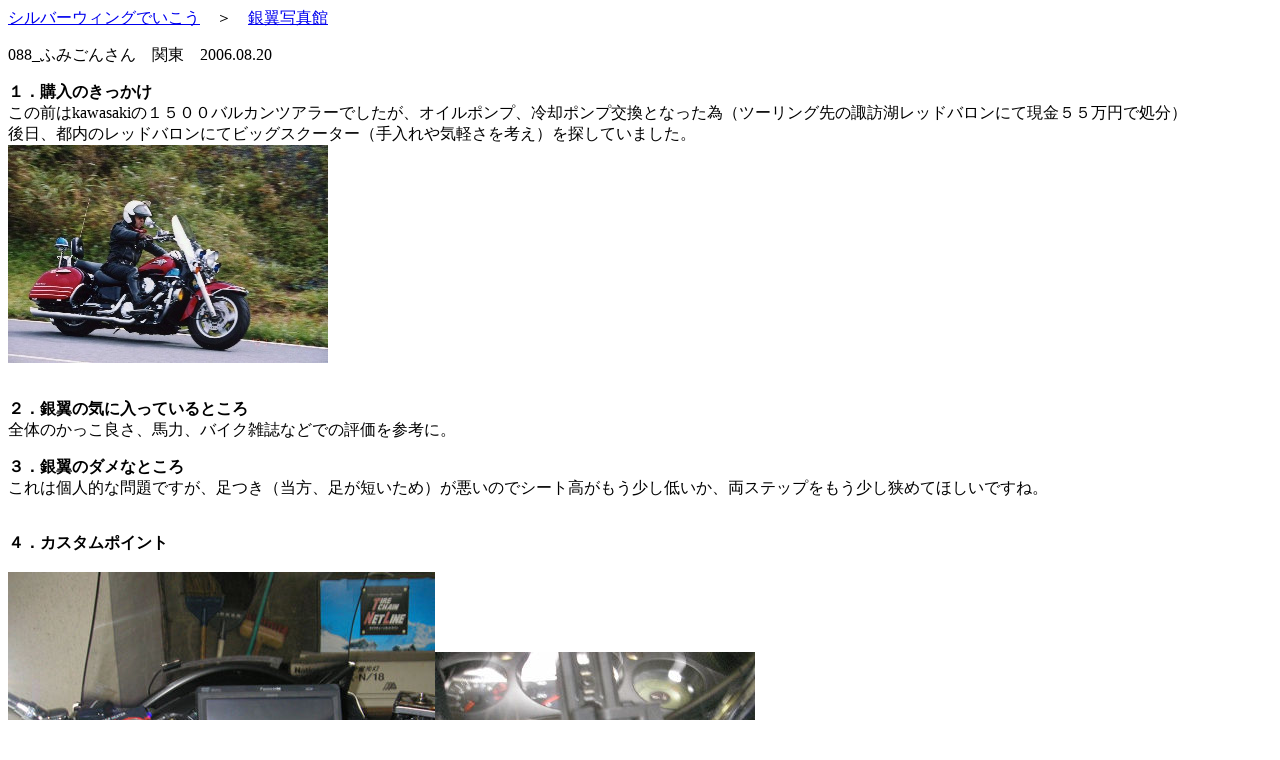

--- FILE ---
content_type: text/html
request_url: http://silverwing.xrea.jp/02_data_03_owner/001_photo/088_fumigon/untitled.htm
body_size: 1120
content:
<html>
<head>
<title>088_ふみごんさん　関東　2006.08.20　</title>
<meta http-equiv="Content-Type" content="text/html; charset=Shift_JIS">
</head>

<body bgcolor="#FFFFFF" text="#000000">
<p><a href="../../../index.htm">シルバーウィングでいこう</a>　＞　<a href="../index.htm">銀翼写真館</a>　 
</p>
<p>088_ふみごんさん　関東　2006.08.20　</p>
<p><b>１．購入のきっかけ<br>
  </b>この前はkawasakiの１５００バルカンツアラーでしたが、オイルポンプ、冷却ポンプ交換となった為（ツーリング先の諏訪湖レッドバロンにて現金５５万円で処分）<br>
  後日、都内のレッドバロンにてビッグスクーター（手入れや気軽さを考え）を探していました。<br>
  <img src="2.jpg" width="320" height="218"><br>
  <br>
  <br>
  <b>２．銀翼の気に入っているところ</b><br>
  全体のかっこ良さ、馬力、バイク雑誌などでの評価を参考に。 <br>
</p>
<p></p>
<p><b>３．銀翼のダメなところ<br>
  </b>これは個人的な問題ですが、足つき（当方、足が短いため）が悪いのでシート高がもう少し低いか、両ステップをもう少し狭めてほしいですね。<br>
  <br>
</p>
<p></p>
<p><b>４．カスタムポイント</b><br>
  <br>
  <img src="P8120051.jpg" width="427" height="320"><img src="1.jpg" width="320" height="240"><br>
  カーナビ（このページより参考を頂き振動吸収盤で固定）　<br>
  <br>
  アマチュア無線（本体はシート真下、操作盤はフロント右側コンソール内）<br>
  ＩＰＯＤシャッフルをウロント左側にアンプはシートポケット内にＫＴＥＬのＤＦ－７０７ＳＴ（ステレオ対応、後部座席との通話、アマチュア無線対応）<br>
  <br>
  <br>
  <img src="P8120017.jpg" width="420" height="560"><img src="3.jpg" width="240" height="319"><br>
  フロントとリアにＬＥＤランプを手元にオンオフスイッチ<br>
  ナックルガードカバー（このページより参考頂きスカイウェーブ用を少し調整し、そこへＬＥＤランプを接続し、快適にツーリングいたしております<br>
</p>
<p><a href="../../../index.htm">シルバーウィングでいこう</a>　＞　<a href="../index.htm">銀翼写真館</a>　 
</p>
</body>
</html>
